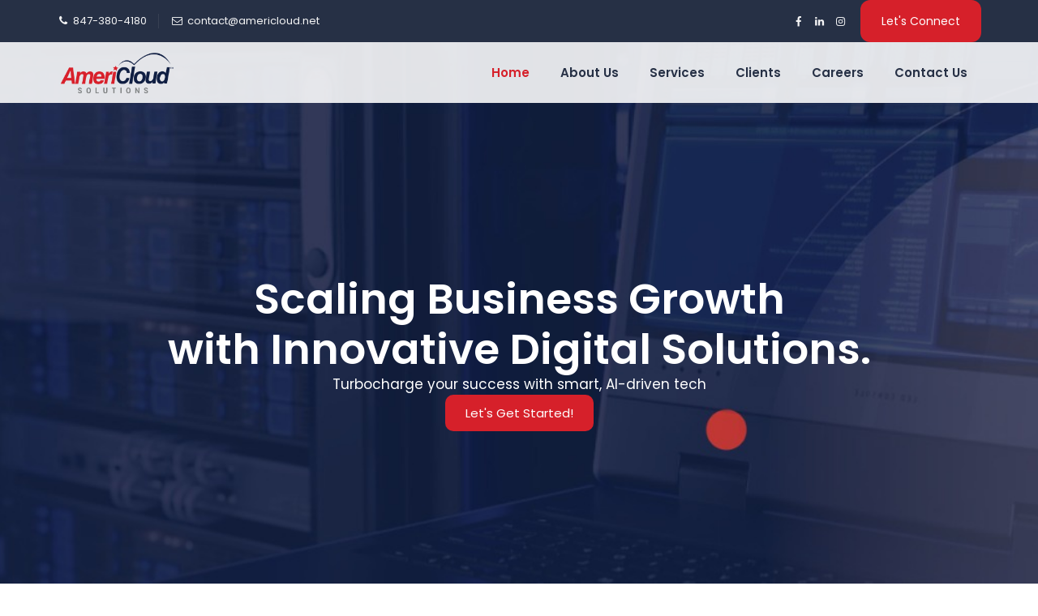

--- FILE ---
content_type: text/css
request_url: https://americloud.net/wp-content/themes/anomica/assets/tm-theme-custom-icons/font/tm-themeicons.css?ver=6.9
body_size: 366
content:
/*!
*    ______ _       _   _
*    |  ____| |     | | (_)
*    | |__  | | __ _| |_ _  ___ ___  _ __
*    |  __| | |/ _` | __| |/ __/ _ \| '_ \
*    | |    | | (_| | |_| | (_| (_) | | | |
*    |_|    |_|\__,_|\__|_|\___\___/|_| |_|
*
*         https://www.tm-themeicons.com
*/

@font-face {
    font-family: "tm-themeicons";
    src: url("./tm-themeicons.woff2") format("woff2"),
	url("./tm-themeicons.woff") format("woff"),
	url("./tm-themeicons.eot") format("embedded-opentype"),
	url("./tm-themeicons.ttf") format("truetype"),
	url("./tm-themeicons.svg") format("svg")
}

i[class^="tm-themeicons-"]:before, i[class*=" tm-themeicons-"]:before {
    font-family: tm-themeicons !important;
    font-style: normal;
    font-weight: normal !important;
    font-variant: normal;
    text-transform: none;
    line-height: 1;
    -webkit-font-smoothing: antialiased;
    -moz-osx-font-smoothing: grayscale;
}

.tm-themeicons-impossible-triangle:before {
    content: "\f101";
}
.tm-themeicons-cube-3d:before {
    content: "\f102";
}
.tm-themeicons-3d-cube:before {
    content: "\f103";
}
.tm-themeicons-trinity:before {
    content: "\f104";
}
.tm-themeicons-pattern:before {
    content: "\f105";
}
.tm-themeicons-customer:before {
    content: "\f106";
}
.tm-themeicons-avatar:before {
    content: "\f107";
}
.tm-themeicons-idea:before {
    content: "\f108";
}
.tm-themeicons-test:before {
    content: "\f109";
}
.tm-themeicons-settings:before {
    content: "\f10a";
}
.tm-themeicons-team:before {
    content: "\f10b";
}
.tm-themeicons-u:before {
    content: "\f10c";
}
.tm-themeicons-settings-1:before {
    content: "\f10d";
}



--- FILE ---
content_type: text/css
request_url: https://americloud.net/wp-content/uploads/elementor/css/post-575.css?ver=1764748363
body_size: 2528
content:
.elementor-575 .elementor-element.elementor-element-2db1695{--display:flex;--min-height:100vh;--flex-direction:column;--container-widget-width:calc( ( 1 - var( --container-widget-flex-grow ) ) * 100% );--container-widget-height:initial;--container-widget-flex-grow:0;--container-widget-align-self:initial;--flex-wrap-mobile:wrap;--justify-content:center;--align-items:center;--gap:30px 30px;--row-gap:30px;--column-gap:30px;--overlay-opacity:0.85;--margin-top:0px;--margin-bottom:0px;--margin-left:0px;--margin-right:0px;--padding-top:150px;--padding-bottom:0px;--padding-left:0px;--padding-right:0px;}.elementor-575 .elementor-element.elementor-element-2db1695::before, .elementor-575 .elementor-element.elementor-element-2db1695 > .elementor-background-video-container::before, .elementor-575 .elementor-element.elementor-element-2db1695 > .e-con-inner > .elementor-background-video-container::before, .elementor-575 .elementor-element.elementor-element-2db1695 > .elementor-background-slideshow::before, .elementor-575 .elementor-element.elementor-element-2db1695 > .e-con-inner > .elementor-background-slideshow::before, .elementor-575 .elementor-element.elementor-element-2db1695 > .elementor-motion-effects-container > .elementor-motion-effects-layer::before{background-color:var( --e-global-color-primary );--background-overlay:'';}.elementor-575 .elementor-element.elementor-element-2db1695:not(.elementor-motion-effects-element-type-background), .elementor-575 .elementor-element.elementor-element-2db1695 > .elementor-motion-effects-container > .elementor-motion-effects-layer{background:url("https://americloud.net/wp-content/uploads/2024/09/WhatsApp-Image-2024-09-19-at-11.54.53-PM.jpeg") 50% 50%;background-size:cover;}.elementor-575 .elementor-element.elementor-element-3df8078{text-align:center;}.elementor-575 .elementor-element.elementor-element-3df8078 .elementor-heading-title{font-family:"Poppins", Sans-serif;font-size:52px;line-height:62px;color:var( --e-global-color-text );}.elementor-575 .elementor-element.elementor-element-dd37706{text-align:center;color:var( --e-global-color-text );font-size:17px;}.elementor-575 .elementor-element.elementor-element-d0e2f88 .elementor-button:hover, .elementor-575 .elementor-element.elementor-element-d0e2f88 .elementor-button:focus{background-color:var( --e-global-color-text );color:var( --e-global-color-primary );}.elementor-575 .elementor-element.elementor-element-d0e2f88 .elementor-button{font-weight:400;border-radius:10px 10px 10px 10px;padding:15px 25px 15px 25px;}.elementor-575 .elementor-element.elementor-element-d0e2f88 .elementor-button:hover svg, .elementor-575 .elementor-element.elementor-element-d0e2f88 .elementor-button:focus svg{fill:var( --e-global-color-primary );}.elementor-575 .elementor-element.elementor-element-49c219d:not(.elementor-motion-effects-element-type-background), .elementor-575 .elementor-element.elementor-element-49c219d > .elementor-motion-effects-container > .elementor-motion-effects-layer{background-color:var( --e-global-color-text );}.elementor-575 .elementor-element.elementor-element-49c219d > .elementor-container{max-width:1400px;}.elementor-575 .elementor-element.elementor-element-49c219d{transition:background 0.3s, border 0.3s, border-radius 0.3s, box-shadow 0.3s;padding:25px 0px 25px 0px;}.elementor-575 .elementor-element.elementor-element-49c219d > .elementor-background-overlay{transition:background 0.3s, border-radius 0.3s, opacity 0.3s;}.elementor-575 .elementor-element.elementor-element-ff4bda7 .tm-heading-subheading{text-align:center;}.elementor-575 .elementor-element.elementor-element-ff4bda7 .tm-element-content-desctxt{font-size:15px;line-height:25px;}.elementor-575 .elementor-element.elementor-element-db23448{--e-image-carousel-slides-to-show:6;}.elementor-575 .elementor-element.elementor-element-db23448 .swiper-wrapper{display:flex;align-items:center;}.elementor-575 .elementor-element.elementor-element-606423e{--e-image-carousel-slides-to-show:6;}.elementor-575 .elementor-element.elementor-element-606423e .swiper-wrapper{display:flex;align-items:center;}.elementor-575 .elementor-element.elementor-element-2bb1114d:not(.elementor-motion-effects-element-type-background), .elementor-575 .elementor-element.elementor-element-2bb1114d > .elementor-motion-effects-container > .elementor-motion-effects-layer{background-color:var( --e-global-color-text );}.elementor-575 .elementor-element.elementor-element-2bb1114d > .elementor-container{max-width:1400px;}.elementor-575 .elementor-element.elementor-element-2bb1114d, .elementor-575 .elementor-element.elementor-element-2bb1114d > .elementor-background-overlay{border-radius:30px 30px 30px 30px;}.elementor-575 .elementor-element.elementor-element-2bb1114d{transition:background 0.3s, border 0.3s, border-radius 0.3s, box-shadow 0.3s;margin-top:0px;margin-bottom:0px;padding:0px 0px 0px 0px;}.elementor-575 .elementor-element.elementor-element-2bb1114d > .elementor-background-overlay{transition:background 0.3s, border-radius 0.3s, opacity 0.3s;}.elementor-575 .elementor-element.elementor-element-caa7b39:not(.elementor-motion-effects-element-type-background) > .elementor-widget-wrap, .elementor-575 .elementor-element.elementor-element-caa7b39 > .elementor-widget-wrap > .elementor-motion-effects-container > .elementor-motion-effects-layer{background-color:var( --e-global-color-primary );}.elementor-575 .elementor-element.elementor-element-caa7b39 > .elementor-element-populated, .elementor-575 .elementor-element.elementor-element-caa7b39 > .elementor-element-populated > .elementor-background-overlay, .elementor-575 .elementor-element.elementor-element-caa7b39 > .elementor-background-slideshow{border-radius:25px 25px 25px 25px;}.elementor-575 .elementor-element.elementor-element-caa7b39 > .elementor-element-populated{transition:background 0.3s, border 0.3s, border-radius 0.3s, box-shadow 0.3s;margin:0px 15px 0px 15px;--e-column-margin-right:15px;--e-column-margin-left:15px;padding:50px 50px 50px 50px;}.elementor-575 .elementor-element.elementor-element-caa7b39 > .elementor-element-populated > .elementor-background-overlay{transition:background 0.3s, border-radius 0.3s, opacity 0.3s;}.elementor-575 .elementor-element.elementor-element-6d009e4 .tm-heading-subheading{text-align:center;}.elementor-575 .elementor-element.elementor-element-6d009e4 .tm-element-content-desctxt{font-size:15px;line-height:25px;}.elementor-575 .elementor-element.elementor-element-18ede363{margin-top:10px;margin-bottom:0px;padding:0px 0px 0px 0px;}.elementor-bc-flex-widget .elementor-575 .elementor-element.elementor-element-aa78d11.elementor-column .elementor-widget-wrap{align-items:space-between;}.elementor-575 .elementor-element.elementor-element-aa78d11.elementor-column.elementor-element[data-element_type="column"] > .elementor-widget-wrap.elementor-element-populated{align-content:space-between;align-items:space-between;}.elementor-575 .elementor-element.elementor-element-aa78d11 > .elementor-widget-wrap > .elementor-widget:not(.elementor-widget__width-auto):not(.elementor-widget__width-initial):not(:last-child):not(.elementor-absolute){margin-bottom:20px;}.elementor-575 .elementor-element.elementor-element-aa78d11 > .elementor-element-populated{border-style:none;}.elementor-575 .elementor-element.elementor-element-47d1fc95 > .elementor-widget-container{padding:0px 0px 0px 0px;}.elementor-575 .elementor-element.elementor-element-47d1fc95 .tm-custom-heading{font-size:20px;line-height:26px;}.elementor-bc-flex-widget .elementor-575 .elementor-element.elementor-element-10018be6.elementor-column .elementor-widget-wrap{align-items:space-between;}.elementor-575 .elementor-element.elementor-element-10018be6.elementor-column.elementor-element[data-element_type="column"] > .elementor-widget-wrap.elementor-element-populated{align-content:space-between;align-items:space-between;}.elementor-575 .elementor-element.elementor-element-10018be6 > .elementor-widget-wrap > .elementor-widget:not(.elementor-widget__width-auto):not(.elementor-widget__width-initial):not(:last-child):not(.elementor-absolute){margin-bottom:20px;}.elementor-575 .elementor-element.elementor-element-10018be6 > .elementor-element-populated{border-style:none;}.elementor-575 .elementor-element.elementor-element-60339600 > .elementor-widget-container{padding:0px 0px 0px 0px;}.elementor-575 .elementor-element.elementor-element-60339600 .tm-custom-heading{font-size:20px;line-height:26px;}.elementor-bc-flex-widget .elementor-575 .elementor-element.elementor-element-78038f11.elementor-column .elementor-widget-wrap{align-items:space-between;}.elementor-575 .elementor-element.elementor-element-78038f11.elementor-column.elementor-element[data-element_type="column"] > .elementor-widget-wrap.elementor-element-populated{align-content:space-between;align-items:space-between;}.elementor-575 .elementor-element.elementor-element-66358cd4 > .elementor-widget-container{padding:0px 0px 0px 0px;}.elementor-575 .elementor-element.elementor-element-66358cd4 .tm-custom-heading{font-size:20px;line-height:26px;}.elementor-575 .elementor-element.elementor-element-1b15043 > .elementor-widget-container{padding:0px 0px 0px 0px;}.elementor-575 .elementor-element.elementor-element-1b15043 .tm-custom-heading{font-size:20px;line-height:26px;}.elementor-575 .elementor-element.elementor-element-dc631f4 > .elementor-widget-container{padding:0px 0px 0px 0px;}.elementor-575 .elementor-element.elementor-element-dc631f4 .tm-custom-heading{font-size:20px;line-height:26px;}.elementor-575 .elementor-element.elementor-element-e05ea2a > .elementor-widget-container{padding:0px 0px 0px 0px;}.elementor-575 .elementor-element.elementor-element-e05ea2a .tm-custom-heading{font-size:20px;line-height:26px;}.elementor-575 .elementor-element.elementor-element-7c263dc4 > .elementor-container > .elementor-column > .elementor-widget-wrap{align-content:flex-start;align-items:flex-start;}.elementor-575 .elementor-element.elementor-element-7c263dc4 > .elementor-container{max-width:1400px;}.elementor-575 .elementor-element.elementor-element-7c263dc4{padding:50px 50px 50px 50px;}.elementor-bc-flex-widget .elementor-575 .elementor-element.elementor-element-960afd9.elementor-column .elementor-widget-wrap{align-items:center;}.elementor-575 .elementor-element.elementor-element-960afd9.elementor-column.elementor-element[data-element_type="column"] > .elementor-widget-wrap.elementor-element-populated{align-content:center;align-items:center;}.elementor-575 .elementor-element.elementor-element-f1755bc img{width:100%;height:60vh;object-fit:cover;object-position:center center;border-radius:12px 12px 12px 12px;}.elementor-575 .elementor-element.elementor-element-7de51838 .tm-heading-subheading{text-align:center;}.elementor-575 .elementor-element.elementor-element-7de51838 .tm-element-content-desctxt{font-size:15px;line-height:25px;}.elementor-575 .elementor-element.elementor-element-62798c2c > .elementor-background-overlay{background-image:url("https://americloud.net/wp-content/uploads/2024/09/cloud.webp");background-position:top center;background-repeat:no-repeat;background-size:cover;opacity:0.2;transition:background 0.3s, border-radius 0.3s, opacity 0.3s;}.elementor-575 .elementor-element.elementor-element-62798c2c > .elementor-container{max-width:1400px;}.elementor-575 .elementor-element.elementor-element-62798c2c{transition:background 0.3s, border 0.3s, border-radius 0.3s, box-shadow 0.3s;padding:50px 0px 50px 0px;}.elementor-575 .elementor-element.elementor-element-275c388 > .elementor-container > .elementor-column > .elementor-widget-wrap{align-content:center;align-items:center;}.elementor-575 .elementor-element.elementor-element-275c388:not(.elementor-motion-effects-element-type-background), .elementor-575 .elementor-element.elementor-element-275c388 > .elementor-motion-effects-container > .elementor-motion-effects-layer{background-color:#F7F9FE;}.elementor-575 .elementor-element.elementor-element-275c388 > .elementor-container{max-width:1400px;}.elementor-575 .elementor-element.elementor-element-275c388{transition:background 0.3s, border 0.3s, border-radius 0.3s, box-shadow 0.3s;padding:50px 50px 50px 50px;}.elementor-575 .elementor-element.elementor-element-275c388 > .elementor-background-overlay{transition:background 0.3s, border-radius 0.3s, opacity 0.3s;}.elementor-575 .elementor-element.elementor-element-d3e780f{padding:0px 40px 0px 40px;}.elementor-575 .elementor-element.elementor-element-3d55c5a .tm-heading-subheading{text-align:center;}.elementor-575 .elementor-element.elementor-element-3d55c5a .tm-element-content-desctxt{font-size:15px;}.elementor-575 .elementor-element.elementor-element-27a5304{--display:flex;--flex-direction:row;--container-widget-width:initial;--container-widget-height:100%;--container-widget-flex-grow:1;--container-widget-align-self:stretch;--flex-wrap-mobile:wrap;}.elementor-575 .elementor-element.elementor-element-8410bf3{--display:flex;--align-items:center;--container-widget-width:calc( ( 1 - var( --container-widget-flex-grow ) ) * 100% );}.elementor-575 .elementor-element.elementor-element-7fcf51b.elementor-element{--align-self:flex-end;}.elementor-575 .elementor-element.elementor-element-7fcf51b .elementor-icon-list-items:not(.elementor-inline-items) .elementor-icon-list-item:not(:last-child){padding-bottom:calc(8px/2);}.elementor-575 .elementor-element.elementor-element-7fcf51b .elementor-icon-list-items:not(.elementor-inline-items) .elementor-icon-list-item:not(:first-child){margin-top:calc(8px/2);}.elementor-575 .elementor-element.elementor-element-7fcf51b .elementor-icon-list-items.elementor-inline-items .elementor-icon-list-item{margin-right:calc(8px/2);margin-left:calc(8px/2);}.elementor-575 .elementor-element.elementor-element-7fcf51b .elementor-icon-list-items.elementor-inline-items{margin-right:calc(-8px/2);margin-left:calc(-8px/2);}body.rtl .elementor-575 .elementor-element.elementor-element-7fcf51b .elementor-icon-list-items.elementor-inline-items .elementor-icon-list-item:after{left:calc(-8px/2);}body:not(.rtl) .elementor-575 .elementor-element.elementor-element-7fcf51b .elementor-icon-list-items.elementor-inline-items .elementor-icon-list-item:after{right:calc(-8px/2);}.elementor-575 .elementor-element.elementor-element-7fcf51b .elementor-icon-list-icon i{color:#2D4A8A;transition:color 0.3s;}.elementor-575 .elementor-element.elementor-element-7fcf51b .elementor-icon-list-icon svg{fill:#2D4A8A;transition:fill 0.3s;}.elementor-575 .elementor-element.elementor-element-7fcf51b{--e-icon-list-icon-size:14px;--icon-vertical-align:flex-start;--icon-vertical-offset:7px;}.elementor-575 .elementor-element.elementor-element-7fcf51b .elementor-icon-list-item > .elementor-icon-list-text, .elementor-575 .elementor-element.elementor-element-7fcf51b .elementor-icon-list-item > a{font-size:15px;}.elementor-575 .elementor-element.elementor-element-7fcf51b .elementor-icon-list-text{transition:color 0.3s;}.elementor-575 .elementor-element.elementor-element-b2812c9{--display:flex;}.elementor-575 .elementor-element.elementor-element-39ad226.elementor-element{--align-self:flex-start;}.elementor-575 .elementor-element.elementor-element-39ad226 .elementor-icon-list-items:not(.elementor-inline-items) .elementor-icon-list-item:not(:last-child){padding-bottom:calc(8px/2);}.elementor-575 .elementor-element.elementor-element-39ad226 .elementor-icon-list-items:not(.elementor-inline-items) .elementor-icon-list-item:not(:first-child){margin-top:calc(8px/2);}.elementor-575 .elementor-element.elementor-element-39ad226 .elementor-icon-list-items.elementor-inline-items .elementor-icon-list-item{margin-right:calc(8px/2);margin-left:calc(8px/2);}.elementor-575 .elementor-element.elementor-element-39ad226 .elementor-icon-list-items.elementor-inline-items{margin-right:calc(-8px/2);margin-left:calc(-8px/2);}body.rtl .elementor-575 .elementor-element.elementor-element-39ad226 .elementor-icon-list-items.elementor-inline-items .elementor-icon-list-item:after{left:calc(-8px/2);}body:not(.rtl) .elementor-575 .elementor-element.elementor-element-39ad226 .elementor-icon-list-items.elementor-inline-items .elementor-icon-list-item:after{right:calc(-8px/2);}.elementor-575 .elementor-element.elementor-element-39ad226 .elementor-icon-list-icon i{color:#2D4A8A;transition:color 0.3s;}.elementor-575 .elementor-element.elementor-element-39ad226 .elementor-icon-list-icon svg{fill:#2D4A8A;transition:fill 0.3s;}.elementor-575 .elementor-element.elementor-element-39ad226{--e-icon-list-icon-size:14px;--icon-vertical-align:flex-start;--icon-vertical-offset:7px;}.elementor-575 .elementor-element.elementor-element-39ad226 .elementor-icon-list-item > .elementor-icon-list-text, .elementor-575 .elementor-element.elementor-element-39ad226 .elementor-icon-list-item > a{font-size:15px;}.elementor-575 .elementor-element.elementor-element-39ad226 .elementor-icon-list-text{transition:color 0.3s;}.elementor-575 .elementor-element.elementor-element-94f6531{--display:flex;}.elementor-575 .elementor-element.elementor-element-08327ff.elementor-element{--align-self:flex-end;}.elementor-575 .elementor-element.elementor-element-08327ff .elementor-icon-list-items:not(.elementor-inline-items) .elementor-icon-list-item:not(:last-child){padding-bottom:calc(8px/2);}.elementor-575 .elementor-element.elementor-element-08327ff .elementor-icon-list-items:not(.elementor-inline-items) .elementor-icon-list-item:not(:first-child){margin-top:calc(8px/2);}.elementor-575 .elementor-element.elementor-element-08327ff .elementor-icon-list-items.elementor-inline-items .elementor-icon-list-item{margin-right:calc(8px/2);margin-left:calc(8px/2);}.elementor-575 .elementor-element.elementor-element-08327ff .elementor-icon-list-items.elementor-inline-items{margin-right:calc(-8px/2);margin-left:calc(-8px/2);}body.rtl .elementor-575 .elementor-element.elementor-element-08327ff .elementor-icon-list-items.elementor-inline-items .elementor-icon-list-item:after{left:calc(-8px/2);}body:not(.rtl) .elementor-575 .elementor-element.elementor-element-08327ff .elementor-icon-list-items.elementor-inline-items .elementor-icon-list-item:after{right:calc(-8px/2);}.elementor-575 .elementor-element.elementor-element-08327ff .elementor-icon-list-icon i{color:#2D4A8A;transition:color 0.3s;}.elementor-575 .elementor-element.elementor-element-08327ff .elementor-icon-list-icon svg{fill:#2D4A8A;transition:fill 0.3s;}.elementor-575 .elementor-element.elementor-element-08327ff{--e-icon-list-icon-size:14px;--icon-vertical-align:flex-start;--icon-vertical-offset:7px;}.elementor-575 .elementor-element.elementor-element-08327ff .elementor-icon-list-item > .elementor-icon-list-text, .elementor-575 .elementor-element.elementor-element-08327ff .elementor-icon-list-item > a{font-size:15px;}.elementor-575 .elementor-element.elementor-element-08327ff .elementor-icon-list-text{transition:color 0.3s;}.elementor-575 .elementor-element.elementor-element-62b38296:not(.elementor-motion-effects-element-type-background), .elementor-575 .elementor-element.elementor-element-62b38296 > .elementor-motion-effects-container > .elementor-motion-effects-layer{background-image:url("https://americloud.net/wp-content/uploads/2024/09/WhatsApp-Image-2024-09-12-at-21.35.58_ed873645.jpg");}.elementor-575 .elementor-element.elementor-element-62b38296 > .elementor-container{max-width:1400px;}.elementor-575 .elementor-element.elementor-element-62b38296 > .elementor-background-overlay{opacity:0.1;transition:background 0.3s, border-radius 0.3s, opacity 0.3s;}.elementor-575 .elementor-element.elementor-element-62b38296{transition:background 0.3s, border 0.3s, border-radius 0.3s, box-shadow 0.3s;padding:80px 80px 80px 80px;}.elementor-575 .elementor-element.elementor-element-127e4ede.elementor-column > .elementor-widget-wrap{justify-content:center;}.elementor-575 .elementor-element.elementor-element-127e4ede > .elementor-widget-wrap > .elementor-widget:not(.elementor-widget__width-auto):not(.elementor-widget__width-initial):not(:last-child):not(.elementor-absolute){margin-bottom:50px;}.elementor-575 .elementor-element.elementor-element-3abdf45d{width:var( --container-widget-width, 75% );max-width:75%;--container-widget-width:75%;--container-widget-flex-grow:0;text-align:center;}.elementor-575 .elementor-element.elementor-element-3abdf45d > .elementor-widget-container{padding:0px 0px 20px 0px;}.elementor-575 .elementor-element.elementor-element-3abdf45d .elementor-heading-title{font-size:36px;line-height:50px;color:#FFFFFF;}.elementor-575 .elementor-element.elementor-element-51d50bc .elementor-button:hover, .elementor-575 .elementor-element.elementor-element-51d50bc .elementor-button:focus{background-color:var( --e-global-color-text );color:var( --e-global-color-primary );}.elementor-575 .elementor-element.elementor-element-51d50bc .elementor-button{font-family:"Roboto", Sans-serif;font-weight:400;border-radius:10px 10px 10px 10px;padding:15px 25px 15px 25px;}.elementor-575 .elementor-element.elementor-element-51d50bc .elementor-button:hover svg, .elementor-575 .elementor-element.elementor-element-51d50bc .elementor-button:focus svg{fill:var( --e-global-color-primary );}.elementor-575 .elementor-element.elementor-element-e5e006d:not(.elementor-motion-effects-element-type-background), .elementor-575 .elementor-element.elementor-element-e5e006d > .elementor-motion-effects-container > .elementor-motion-effects-layer{background-color:var( --e-global-color-text );background-image:url("https://americloud.net/wp-content/uploads/2024/09/Review-section-BG.png");background-position:top center;background-repeat:no-repeat;background-size:cover;}.elementor-575 .elementor-element.elementor-element-e5e006d > .elementor-container{max-width:1400px;}.elementor-575 .elementor-element.elementor-element-e5e006d{transition:background 0.3s, border 0.3s, border-radius 0.3s, box-shadow 0.3s;padding:80px 50px 100px 50px;}.elementor-575 .elementor-element.elementor-element-e5e006d > .elementor-background-overlay{transition:background 0.3s, border-radius 0.3s, opacity 0.3s;}.elementor-575 .elementor-element.elementor-element-54bd9dd .tm-heading-subheading{text-align:center;}@media(max-width:1024px){.elementor-575 .elementor-element.elementor-element-2db1695{--min-height:75vh;--padding-top:0px;--padding-bottom:0px;--padding-left:0px;--padding-right:0px;}.elementor-575 .elementor-element.elementor-element-dd37706{font-size:22px;}.elementor-575 .elementor-element.elementor-element-49c219d{padding:35px 0px 35px 0px;}.elementor-575 .elementor-element.elementor-element-db23448{--e-image-carousel-slides-to-show:4;}.elementor-575 .elementor-element.elementor-element-606423e{--e-image-carousel-slides-to-show:4;}.elementor-575 .elementor-element.elementor-element-2bb1114d{padding:25px 0px 30px 0px;}.elementor-575 .elementor-element.elementor-element-aa78d11 > .elementor-element-populated{margin:0px 0px 10px 0px;--e-column-margin-right:0px;--e-column-margin-left:0px;}.elementor-575 .elementor-element.elementor-element-10018be6 > .elementor-element-populated{margin:0px 0px 10px 0px;--e-column-margin-right:0px;--e-column-margin-left:0px;}.elementor-575 .elementor-element.elementor-element-78038f11 > .elementor-element-populated{margin:0px 0px 10px 0px;--e-column-margin-right:0px;--e-column-margin-left:0px;}.elementor-575 .elementor-element.elementor-element-0cc0971 > .elementor-element-populated{margin:0px 0px 10px 0px;--e-column-margin-right:0px;--e-column-margin-left:0px;}.elementor-575 .elementor-element.elementor-element-6cbe8b7 > .elementor-element-populated{margin:0px 0px 10px 0px;--e-column-margin-right:0px;--e-column-margin-left:0px;}.elementor-575 .elementor-element.elementor-element-7c263dc4{margin-top:0px;margin-bottom:0px;}.elementor-575 .elementor-element.elementor-element-f1755bc{text-align:left;}.elementor-575 .elementor-element.elementor-element-6b5ee4d6 > .elementor-element-populated{margin:0px 0px 0px 0px;--e-column-margin-right:0px;--e-column-margin-left:0px;padding:0px 0px 0px 0px;}.elementor-575 .elementor-element.elementor-element-62798c2c{margin-top:50px;margin-bottom:50px;padding:10px 0px 10px 0px;}.elementor-575 .elementor-element.elementor-element-275c388{padding:50px 0px 50px 0px;}.elementor-575 .elementor-element.elementor-element-d3e780f{margin-top:-10px;margin-bottom:0px;}.elementor-575 .elementor-element.elementor-element-3e5e48c > .elementor-element-populated{padding:0px 0px 0px 0px;}.elementor-575 .elementor-element.elementor-element-3d55c5a{width:100%;max-width:100%;}.elementor-575 .elementor-element.elementor-element-62b38296{margin-top:0px;margin-bottom:0px;padding:40px 0px 40px 0px;}.elementor-575 .elementor-element.elementor-element-e5e006d{padding:35px 0px 35px 0px;}}@media(max-width:767px){.elementor-575 .elementor-element.elementor-element-2db1695{--min-height:70vh;--padding-top:20px;--padding-bottom:20px;--padding-left:20px;--padding-right:20px;}.elementor-575 .elementor-element.elementor-element-3df8078 .elementor-heading-title{font-size:36px;line-height:42px;}.elementor-575 .elementor-element.elementor-element-dd37706{font-size:20px;}.elementor-575 .elementor-element.elementor-element-db23448{--e-image-carousel-slides-to-show:4;}.elementor-575 .elementor-element.elementor-element-606423e{--e-image-carousel-slides-to-show:4;}.elementor-575 .elementor-element.elementor-element-caa7b39 > .elementor-element-populated{padding:20px 0px 0px 0px;}.elementor-575 .elementor-element.elementor-element-7c263dc4{padding:0px 0px 0px 0px;}.elementor-575 .elementor-element.elementor-element-f1755bc img{height:45vh;}.elementor-575 .elementor-element.elementor-element-6b5ee4d6 > .elementor-element-populated{margin:0px 0px 0px 0px;--e-column-margin-right:0px;--e-column-margin-left:0px;}.elementor-575 .elementor-element.elementor-element-7de51838 .tm-heading-subheading{text-align:center;}.elementor-575 .elementor-element.elementor-element-62798c2c{margin-top:50px;margin-bottom:0px;padding:10px 0px 40px 0px;}.elementor-575 .elementor-element.elementor-element-709cbeea > .elementor-element-populated{margin:-20px 0px -20px 0px;--e-column-margin-right:0px;--e-column-margin-left:0px;}.elementor-575 .elementor-element.elementor-element-3560b486 > .elementor-widget-container{margin:0px 0px 20px 0px;}.elementor-575 .elementor-element.elementor-element-275c388{padding:20px 10px 20px 10px;}.elementor-575 .elementor-element.elementor-element-8814a2a > .elementor-element-populated{padding:0px 0px 0px 0px;}.elementor-575 .elementor-element.elementor-element-d3e780f{padding:0px 0px 0px 0px;}.elementor-575 .elementor-element.elementor-element-3e5e48c > .elementor-element-populated{margin:0px 0px 0px 0px;--e-column-margin-right:0px;--e-column-margin-left:0px;padding:0px 0px 0px 0px;}.elementor-575 .elementor-element.elementor-element-3d55c5a{width:100%;max-width:100%;}.elementor-575 .elementor-element.elementor-element-8410bf3{--align-items:flex-start;--container-widget-width:calc( ( 1 - var( --container-widget-flex-grow ) ) * 100% );}.elementor-575 .elementor-element.elementor-element-7fcf51b.elementor-element{--align-self:center;}.elementor-575 .elementor-element.elementor-element-b2812c9{--align-items:flex-start;--container-widget-width:calc( ( 1 - var( --container-widget-flex-grow ) ) * 100% );}.elementor-575 .elementor-element.elementor-element-39ad226.elementor-element{--align-self:center;}.elementor-575 .elementor-element.elementor-element-94f6531{--align-items:center;--container-widget-width:calc( ( 1 - var( --container-widget-flex-grow ) ) * 100% );}.elementor-575 .elementor-element.elementor-element-94f6531.e-con{--align-self:center;}.elementor-575 .elementor-element.elementor-element-08327ff.elementor-element{--align-self:center;}.elementor-575 .elementor-element.elementor-element-3abdf45d .elementor-heading-title{font-size:24px;line-height:34px;}}@media(min-width:768px){.elementor-575 .elementor-element.elementor-element-2db1695{--content-width:1400px;}.elementor-575 .elementor-element.elementor-element-960afd9{width:45%;}.elementor-575 .elementor-element.elementor-element-6b5ee4d6{width:55%;}.elementor-575 .elementor-element.elementor-element-127e4ede{width:100%;}}@media(min-width:1025px){.elementor-575 .elementor-element.elementor-element-62798c2c > .elementor-background-overlay{background-attachment:fixed;}}